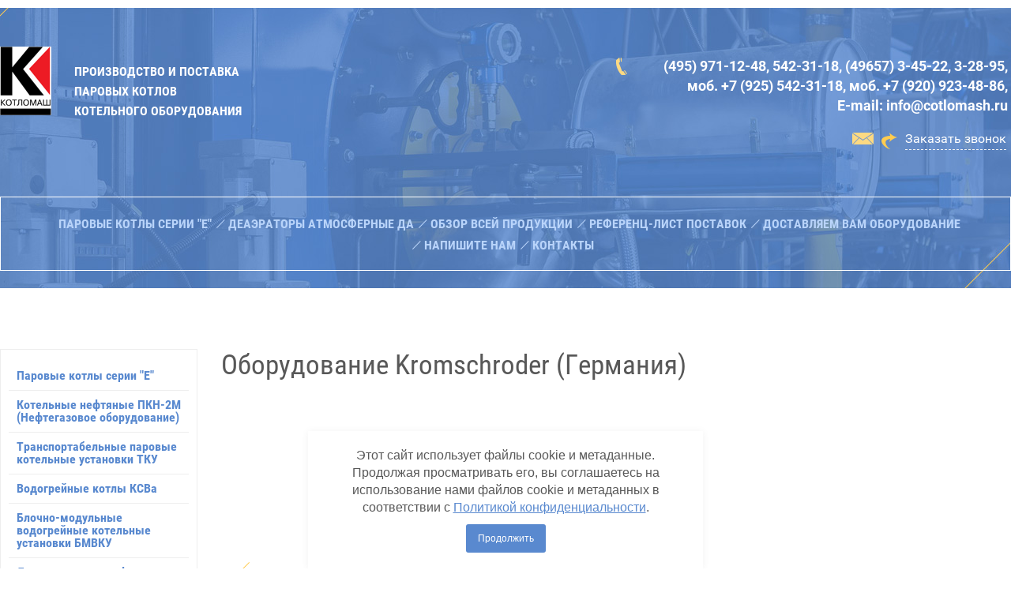

--- FILE ---
content_type: text/html; charset=utf-8
request_url: https://cotlomash.ru/oborudovanie_kromschrode
body_size: 13229
content:
<!doctype html>
<!--[if lt IE 7]> <html class="no-js lt-ie9 lt-ie8 lt-ie7" lang="ru"> <![endif]-->
<!--[if IE 7]>    <html class="no-js lt-ie9 lt-ie8" lang="ru"> <![endif]-->
<!--[if IE 8]>    <html class="no-js lt-ie9" lang="ru"> <![endif]-->
<!--[if gt IE 8]><!--> 
<html class="no-js" lang="ru"> <!--<![endif]-->
<head>
<link rel="icon" href="http://cotlomash.ru/favicon.ico" type="image/x-icon" />
<link rel="shortcut icon" href="http://cotlomash.ru/favicon.ico" type="image/x-icon" />
<meta name="robots" content="index,follow">
<meta http-equiv="Content-Type" content="text/html; charset=UTF-8" />
<meta name="description" content="Оборудование Kromschroder (Германие)" />
<meta name="keywords" content="Оборудование Kromschroder (Германие)" />

<meta name="robots" content="all" />
<meta name="SKYPE_TOOLBAR" content="SKYPE_TOOLBAR_PARSER_COMPATIBLE" />
<title>Оборудование Kromschroder (Германие)</title>
<link href="/t/v224/images/css/styles.scss.css" rel="stylesheet" type="text/css" />

<meta name="yandex-verification" content="952450f0e3b2f742" />
<meta name="yandex-verification" content="952450f0e3b2f742" />
<meta name="google-site-verification" content="WSVmA34rB8aGOvDqUf6ZL7lRU0hvwd0EjhAXtcjcV0g" />

            <!-- 46b9544ffa2e5e73c3c971fe2ede35a5 -->
            <script src='/shared/s3/js/lang/ru.js'></script>
            <script src='/shared/s3/js/common.min.js'></script>
        <link rel='stylesheet' type='text/css' href='/shared/s3/css/calendar.css' /><link rel='stylesheet' type='text/css' href='/shared/highslide-4.1.13/highslide.min.css'/>
<script type='text/javascript' src='/shared/highslide-4.1.13/highslide.packed.js'></script>
<script type='text/javascript'>
hs.graphicsDir = '/shared/highslide-4.1.13/graphics/';
hs.outlineType = null;
hs.showCredits = false;
hs.lang={cssDirection:'ltr',loadingText:'Загрузка...',loadingTitle:'Кликните чтобы отменить',focusTitle:'Нажмите чтобы перенести вперёд',fullExpandTitle:'Увеличить',fullExpandText:'Полноэкранный',previousText:'Предыдущий',previousTitle:'Назад (стрелка влево)',nextText:'Далее',nextTitle:'Далее (стрелка вправо)',moveTitle:'Передвинуть',moveText:'Передвинуть',closeText:'Закрыть',closeTitle:'Закрыть (Esc)',resizeTitle:'Восстановить размер',playText:'Слайд-шоу',playTitle:'Слайд-шоу (пробел)',pauseText:'Пауза',pauseTitle:'Приостановить слайд-шоу (пробел)',number:'Изображение %1/%2',restoreTitle:'Нажмите чтобы посмотреть картинку, используйте мышь для перетаскивания. Используйте клавиши вперёд и назад'};</script>
<link rel="icon" href="/favicon.ico" type="image/x-icon">

<script type="text/javascript" src="/g/jquery//jquery-1.8.2.min.js"></script>
<script src="/t/v224/images/js/modernizr-2.5.3.min.js"></script>

<script type='text/javascript' src="/g/s3/misc/eventable/0.0.1/s3.eventable.js"></script>
<script type='text/javascript' src="/g/s3/misc/math/0.0.1/s3.math.js"></script>
<script type='text/javascript' src="/g/s3/menu/allin/0.0.2/s3.menu.allin.js"></script>
<script type="text/javascript" src="/g/libs/jqueryeasing/jquery.easing.min.1.3.js"></script>
<script type="text/javascript" src="/t/v224/images/js/jquery.kwicks-1.5.1.pack.js"></script>
<script type="text/javascript" src="/t/v224/images/jquery.autocolumnlist.min.js"></script>
<script type='text/javascript' src="/t/v224/images/js/main.js"></script>
<script src="/t/v224/images/js/map_script.js"></script>
	<script src="http://api-maps.yandex.ru/2.0-stable/?load=package.full&lang=ru"  type="text/javascript"></script>

<script type="text/javascript">mjsMap({data: [{name: "ООО Котломаш", coords: "55.759324,38.457677", desc: "Московская обл., г.Электросталь, ул. Горького 38, а/я 30."}],zoom: "15",center: "55.759324,38.457677",type: "0",id: 'block_map' });</script>
<link href="/t/v224/images/bdr_style.scss.css" rel="stylesheet" type="text/css" />
<link rel="stylesheet" href="/t/v224/images/css/seo_optima_b.scss.css">
<script src="/t/v224/images/js/seo_optima_b.js"></script>
</head>
<body>
<div class="site-wrapper"><header class="site-header-wrapper"><div class="site-header"><div class="right-header"><div class="phones"><div class="item"><a href="tel:(495) 971-12-48">(495) 971-12-48</a></div><div class="item"><a href="tel:542-31-18">542-31-18</a></div><div class="item"><a href="tel:(49657) 3-45-22">(49657) 3-45-22</a></div><div class="item"><a href="tel:3-28-95">3-28-95</a></div><div class="item"><a href="tel:моб. +7 (925) 542-31-18">моб. +7 (925) 542-31-18</a></div><div class="item"><a href="tel:моб. +7 (920) 923-48-86">моб. +7 (920) 923-48-86</a></div><div class="item"><a href="tel:E-mail: info@cotlomash.ru">E-mail: info@cotlomash.ru</a></div></div><div class="btn_top"><a href="/mail">Заказать звонок</a></div></div><div class="site-logo"><a href="http://cotlomash.ru"><img src="/thumb/2/LLxe1xoFr0aNHj7fBlD22g/65r/d/logotip.png" alt="" /></a><div class="desc">Производство и поставка паровых котлов котельного оборудования</div><div class="clear"></div></div><nav class="top-menu-wrap"><ul class="top-menu"><li><a href="http://cotlomash.ru/parovyye-kotly-serii-ye" >Паровые котлы серии "Е"</a><ul class="level-2"><li><a href="/parovyye-kotly-ye1-0-0-9r-3-1" >Паровые котлы Е-1,0-0,9Р-3</a></li><li><a href="/parovyye-kotly-ye1-0-0-9g-3-1" >Паровые котлы Е-1,0-0,9Г-3</a></li><li><a href="/parovyye-kotly-ye1-0-0-9m-3-1" >Паровые котлы Е-1,0-0,9М-3</a></li><li><a href="/parovyye-kotly-ye1-0-0-9m-3-neft" >Паровые котлы Е-1,0-0,9М-3 (ПКН-2М) нефть</a></li><li><a href="/parovyye-kotly-mzk-8ag-mzk-8azh" >Паровые котлы МЗК-8АГ; МЗК-8АЖ</a></li><li><a href="/parovyye-kotly-mzk-7ag-2-mzk-7azh-2" >Паровые котлы МЗК-7АГ-2; МЗК-7АЖ-2</a></li><li><a href="/parovyye-kotly-ye1-6-0-9gmn" >Паровые котлы Е-1,6-0,9ГМН</a></li><li><a href="/parovyye-kotly-ye2-5-0-9gmn" >Паровые котлы Е-2,5-0,9ГМН</a></li><li><a href="/parovyye-kotly-ye2-5-0-9gm" >Паровые котлы Е-2,5-0,9ГМ</a></li><li><a href="/parovyye-kotly-ye2-5-1-4gm" >Паровые котлы Е-2,5-1,4ГМ</a></li><li><a href="/parovyye-kotly-ye4-0-1-4gm-1" >Паровые котлы Е-4,0-1,4ГМ</a></li><li><a href="/parovyye-kotly-ye6-5-1-4gm-1" >Паровые котлы Е-6,5-1,4ГМ</a></li><li><a href="/parovyye-kotly-ye10-0-1-4gm" >Паровые котлы Е-10,0-1,4ГМ</a></li><li><a href="/parovyye-kotly-ye16-0-1-4gm" >Паровые котлы Е-16,0-1,4ГМ</a></li><li><a href="/parovyye-kotly-ye25-0-1-4gm-1" >Паровые котлы Е-25,0-1,4ГМ</a></li><li><a href="/parovyye-kotly-ye1-0-0-9r-3-s-predtopkom-szhiganiya-luzgi" >Паровые котлы Е-1,0-0,9Р-3 сжигания лузги</a></li></ul></li><li><a href="http://cotlomash.ru/deaeratory-atmosfernye,-kolonki,-ba" >Деаэраторы атмосферные ДА</a><ul class="level-2"><li><a href="/deaeratory-da-1-0-75" >ДА-1/0,75</a></li><li><a href="/deaeratory-da-3-1-2" >ДА-3/1,2</a></li><li><a href="/deaeratory-da-5-2" >ДА-5/2</a></li><li><a href="/deaeratory-da-5-4" >ДА-5/4</a></li><li><a href="/deaeratory-da-15-4" >ДА-15/4</a></li><li><a href="/deaeratory-da-15-8" >ДА-15/8</a></li><li><a href="/deaeratory-da-25-8" >ДА-25/8</a></li><li><a href="/deaeratory-da-25-15" >ДА-25/15</a></li><li><a href="/deaeratory-da-50-15" >ДА-50/15</a></li><li><a href="/deaeratory-da-50-25" >ДА-50/25</a></li><li><a href="/deaeratory-da-100-25" >ДА-100/25</a></li><li><a href="/deaeratory-da-100-35" >ДА-100/35</a></li><li><a href="/deaeratory-da-100-50" >ДА-100/50</a></li><li><a href="/deaeratory-da-200-50" >ДА-200/50</a></li><li><a href="/deaeratory-da-200-75" >ДА-200/75</a></li><li><a href="/deaeratory-da-300-75" >ДА-300/75</a></li><li><a href="/foto-varianty-sborki-atmosfernykh-deaeratorov-1" >Фото: варианты сборки ДА-25/8 и ДА-75/35</a></li></ul></li><li class="opened"><a href="/obzor-produktsii" >обзор всей продукции</a><ul class="level-2"><li><a href="/parovyye-kotly-serii-ye" >Паровые котлы серии "Е"</a><ul class="level-3"><li><a href="http://cotlomash.ru/parovyye-kotly-ye1-0-0-9r-3-1" >Паровые котлы Е-1,0-0,9Р-3</a></li><li><a href="http://cotlomash.ru/parovyye-kotly-ye1-0-0-9g-3-1" >Паровые котлы Е-1,0-0,9Г-3</a></li><li><a href="http://cotlomash.ru/parovyye-kotly-ye1-0-0-9m-3-1" >Паровые котлы Е-1,0-0,9М-3</a></li><li><a href="http://cotlomash.ru/parovyye-kotly-ye1-0-0-9m-3-neft" >Паровые котлы Е-1,0-0,9М-3(ПКН-2М) НЕФТЬ</a></li><li><a href="http://cotlomash.ru/parovyye-kotly-mzk-7ag-2-mzk-7azh-2" >Паровые котлы МЗК-7АГ-2; МЗК-7АЖ-2</a></li><li><a href="http://cotlomash.ru/parovyye-kotly-mzk-8ag-mzk-8azh" >Паровые котлы МЗК-8АГ; МЗК-8АЖ</a></li><li><a href="http://cotlomash.ru/parovyye-kotly-ye1-6-0-9gmn" >Паровые котлы Е-1,6-0,9ГМН</a></li><li><a href="http://cotlomash.ru/parovyye-kotly-ye2-5-0-9gmn" >Паровые котлы Е-2,5-0,9ГМН</a></li><li><a href="http://cotlomash.ru/parovyye-kotly-ye2-5-0-9gm" >Паровые котлы Е-2,5-0,9ГМ</a></li><li><a href="http://cotlomash.ru/parovyye-kotly-ye2-5-1-4gm" >Паровые котлы Е-2,5-1,4ГМ</a></li><li><a href="http://cotlomash.ru/parovyye-kotly-ye4-0-1-4gm-1" >Паровые котлы Е-4,0-1,4ГМ</a></li><li><a href="http://cotlomash.ru/parovyye-kotly-ye6-5-1-4gm-1" >Паровые котлы Е-6,5-1,4ГМ</a></li><li><a href="http://cotlomash.ru/parovyye-kotly-ye10-0-1-4gm" >Паровые котлы Е-10,0-1,4ГМ</a></li><li><a href="http://cotlomash.ru/parovyye-kotly-ye16-0-1-4gm" >Паровые котлы Е-16,0-1,4ГМ</a></li><li><a href="http://cotlomash.ru/parovyye-kotly-ye25-0-1-4gm-1" >Паровые котлы Е-25,0-1,4ГМ</a></li><li><a href="http://cotlomash.ru/parovyye-kotly-ye1-0-0-9r-3-s-predtopkom-szhiganiya-luzgi" >Паровые котлы Е-1,0-0,9Р-3 с предтопком сжигания лузги</a></li><li><a href="http://cotlomash.ru/parovyye-kotly-ye2-5-0-9r-s-predtopkom-szhiganiya-luzgi" >Паровые котлы Е-2,5-0,9Р с предтопком сжигания лузги</a></li></ul></li><li><a href="/kotelnyye-neftyanyye-pkn-2m-neftegazovoye-oborudovaniye" >Котельные нефтяные ПКН-2М (Нефтегазовое оборудование)</a><ul class="level-3"><li><a href="/kotelnaya-tku-0-7m-neft-1t-ch-para" >Котельная ТКУ-0,7М нефть 1т/ч пара</a></li><li><a href="/kotelnaya-tku-1-8m-neft-2t-ch-para" >Котельная ТКУ-1,8М нефть 2т/ч пара</a></li><li><a href="/kotelnaya-tku-2-1m-3t-ch-para" >Котельная ТКУ-2,1М нефть 3т/ч пара</a></li><li><a href="/kotel-ye1-0-0-9m-3-neft" >Котел Е1,0-0,9М-3 нефть</a></li><li><a href="/gotovyye-proyekty-dlya-kustovykh-burovykh-tku-neft-3t-ch-para" >Готовые проекты для кустовых буровых. ТКУ нефть 3т/ч пара</a></li><li><a href="/gotovyye-proyekty-dlya-kustovykh-burovykh-tku-neft-4t-ch-para" >Готовые проекты для кустовых буровых. ТКУ нефть 4т/ч пара</a></li><li><a href="/d/13771/d/oprosnoy_list_2.doc" >Опросной лист</a></li></ul></li><li><a href="/page642214" >Транспортабельные паровые котельные установки ТКУ</a><ul class="level-3"><li><a href="/kotelnaya-tku-0-7g-gaz-1t-ch-para" >Котельная ТКУ-0,7Г газ 1т/ч пара</a></li><li><a href="/kotelnaya-tku-1-8g-gaz-1-6t-ch-para" >Котельная ТКУ-1,8Г газ 1,6т/ч пара</a></li><li><a href="/kotelnaya-tku-1-8g-gaz-2t-ch-para" >Котельная ТКУ-1,8Г газ 2т/ч пара</a></li><li><a href="/kotelnaya-tku-1-8g-gaz-2-5t-ch-para" >Котельная ТКУ-1,8Г газ 2,5т/ч пара</a></li><li><a href="/kotelnaya-tku-3-6g-gaz-5t-ch-para" >Котельная ТКУ-3,6Г газ 5т/ч пара</a></li><li><a href="/kotelnaya-tku-9-0g-gaz-do-25-t-ch-para" >Котельная ТКУ-9,0Г газ до 25 т/ч пара</a></li><li><a href="/d/13771/d/oprosnoy_list_2.doc" >Опросной лист</a></li></ul></li><li><a href="/page431443" >Водогрейные котлы КСВа</a><ul class="level-3"><li><a href="/ksva-0-63-gn" >КСВа-0,63 Гн</a></li><li><a href="/ksva-1-0-gn" >КСВа-1,0 Гн</a></li><li><a href="/ksva-2-0-gn" >КСВа-2,0 Гн</a></li><li><a href="/ksva-3-15-gn" >КСВа-3,15 Гн</a></li></ul></li><li><a href="/page648906" >Блочно-модульные водогрейные котельные установки БМВКУ</a><ul class="level-3"><li><a href="/kotelnaya-bmvku-0-63g" >Котельная БМВКУ-0,63Г</a></li><li><a href="/kotelnaya-bmvku-1-0g" >Котельная БМВКУ-1,0Г</a></li><li><a href="/kotelnaya-bmvku-2-0g" >Котельная БМВКУ-2,0Г</a></li><li><a href="/kotelnaya-bmvku-4-0g" >Котельная БМВКУ-4,0Г</a></li><li><a href="/kotelnaya-bmvku-6-3g" >Котельная БМВКУ-6,3Г</a></li><li><a href="/kotelnaya-bmvku-9-45g" >Котельная БМВКУ-9,45Г</a></li><li><a href="/kotelnaya-bmvku-12-6g" >Котельная БМВКУ-12,6Г</a></li><li><a href="/d/13771/d/oprosnoy_list_2.doc"  target="_blank">Опросной лист</a></li></ul></li><li><a href="/deaeratory-atmosfernye,-kolonki,-ba" >Деаэраторы атмосферные ДА</a><ul class="level-3"><li><a href="http://cotlomash.ru/deaeratory-da-5-2" >Деаэраторы ДА-5/2</a></li><li><a href="http://cotlomash.ru/deaeratory-da-5-4" >Деаэраторы ДА-5/4</a></li><li><a href="http://cotlomash.ru/deaeratory-da-15-4" >Деаэраторы ДА-15/4</a></li><li><a href="http://cotlomash.ru/deaeratory-da-15-8" >Деаэраторы ДА-15/8</a></li><li><a href="http://cotlomash.ru/deaeratory-da-25-8" >Деаэраторы ДА-25/8</a></li><li><a href="http://cotlomash.ru/deaeratory-da-25-15" >Деаэраторы ДА-25/15</a></li><li><a href="http://cotlomash.ru/deaeratory-da-50-15" >Деаэраторы ДА-50/15</a></li><li><a href="http://cotlomash.ru/deaeratory-da-50-25" >Деаэраторы ДА-50/25</a></li><li><a href="http://cotlomash.ru/deaeratory-da-100-25" >Деаэраторы ДА-100/25</a></li><li><a href="http://cotlomash.ru/deaeratory-da-100-35" >Деаэраторы ДА-100/35</a></li><li><a href="http://cotlomash.ru/deaeratory-da-100-50" >Деаэраторы ДА-100/50</a></li><li><a href="http://cotlomash.ru/deaeratory-da-200-75" >Деаэраторы ДА-200/75</a></li><li><a href="http://cotlomash.ru/deaeratory-da-300-75" >Деаэраторы ДА-300/75</a></li><li><a href="http://cotlomash.ru/deaeratory-da-300-100" >Деаэраторы ДА-300/100</a></li></ul></li><li><a href="/separatory-i-rasshiriteli" >Сепараторы и расширители</a><ul class="level-3"><li><a href="/separatory-produvki-sp" >Сепараторы продувки СП</a></li><li><a href="/rasshiriteli-produvki-rp" >Расширители продувки РП</a></li></ul></li><li><a href="/vodopodgotovitelnyye-ustanovki-vpu" >Водоподготовительные установки ВПУ</a><ul class="level-3"><li><a href="/importnyye-vodopodgotovki-clack-duplex" >Импортные Водоподготовки Clack Duplex</a></li><li><a href="/vpu-1-0k" >ВПУ-1,0К</a></li><li><a href="/vpu-2-5" >ВПУ-2,5</a></li><li><a href="/vpu-5-0" >ВПУ-5,0</a></li><li><a href="/vpu-1-0-u-m" >ВПУ-1,0 У-М</a></li><li><a href="/vpu-2-5-u-m" >ВПУ-2,5 У-М</a></li><li><a href="/vpu-5-0-u-m" >ВПУ-5,0 У-М</a></li><li><a href="/vpu-8-0-u-m" >ВПУ-8,0 У-М</a></li><li><a href="/vpu-10-u-m" >ВПУ-10 У-М</a></li><li><a href="/vpu-15-u-m" >ВПУ-15 У-М</a></li></ul></li><li><a href="/filtry-fipa-fov-vpu" >Фильтры ФИПа</a><ul class="level-3"><li><a href="/fipa-i-0-5-0-6-na" >ФИПа I-0,5-0,6 Na</a></li><li><a href="/fipa-i-0-7-0-6-na" >ФИПа I-0,7-0,6 Na</a></li><li><a href="/fipa-i-1-0-0-6-na-ii-1-0-0-6-na-1" >ФИПа I-1,0-0,6 Na; II-1,0-0,6 Na</a></li><li><a href="/fipa-i-1-4-0-6-na-ii-1-4-0-6-na-1" >ФИПа I-1,4-0,6 Na; II-1,4-0,6 Na</a></li><li><a href="/fipa-i-1-5-0-6-na-ii-1-5-0-6-na-1" >ФИПа I-1,5-0,6 Na; II-1,5-0,6 Na</a></li><li><a href="/fipa-i-2-0-0-6-na-ii-2-0-0-6-na-1" >ФИПа I-2,0-0,6 Na; II-2,0-0,6 Na</a></li><li><a href="/fipa-i-2-6-0-6-na-ii-2-6-0-6-na-1" >ФИПа I-2,6-0,6 Na; II-2,6-0,6 Na</a></li><li><a href="/fipa-i-3-0-0-6-na-ii-3-0-0-6-na-1" >ФИПа I-3,0-0,6 Na; II-3,0-0,6 Na</a></li><li><a href="/fipa-i-3-4-0-6-na-ii-3-4-0-6-na-1" >ФИПа I-3,4-0,6 Na; II-3,4-0,6 Na</a></li></ul></li><li><a href="/filtry-fov" >Фильтры ФОВ</a><ul class="level-3"><li><a href="/fov-0-5-0-6" >ФОВ 0,5-0,6</a></li><li><a href="/fov-0-7-0-6" >ФОВ 0,7-0,6</a></li><li><a href="/fov-1-0-0-6" >ФОВ 1,0-0,6</a></li><li><a href="/fov-1-4-0-6" >ФОВ 1,4-0,6</a></li><li><a href="/fov-1-5-0-6" >ФОВ 1,5-0,6</a></li><li><a href="/fov-2-0-0-6" >ФОВ 2,0-0,6</a></li><li><a href="/fov-2-6-0-6" >ФОВ 2,6-0,6</a></li><li><a href="/fov-3-0-0-6" >ФОВ 3,0-0,6</a></li><li><a href="/fov-3-4-0-6-1" >ФОВ 3,4-0,6</a></li></ul></li><li><a href="/deaeratory-vakuumnyye" >ДЕАЭРАТОРЫ ВАКУУМНЫЕ</a></li><li><a href="/solerastvoriteli-1" >Солерастворители</a><ul class="level-3"><li><a href="/solerastvoritel-s-0-125-0-4" >солерастворитель С-0,125-0,4</a></li><li><a href="/solerastvoritel-s-0-5-0-7" >солерастворитель С-0,5-0,7</a></li><li><a href="/solerastvoritel-s-1-0-1-0" >солерастворитель С-1,0-1,0</a></li><li><a href="/solerastvoritel-s-2-0-1-0" >солерастворитель С-2,0-1,0</a></li></ul></li><li><a href="/shchelevyye-kolpachki" >Щелевые колпачки</a></li><li><a href="/page488713" >Горелочные устройства</a><ul class="level-3"><li><a href="/gorelki-rmg-1m-rmg-1-ar-90" >Горелки РМГ-1М; РМГ-1 АР-90</a></li><li><a href="/gorelki-rgmg-1m-rgmg-2m-rgmg-3m" >Горелки РГМГ-1М; РГМГ-2М</a></li><li><a href="/gorelki-igk-i-stabilizatory-goreniya" >Горелки ИГК и стабилизаторы горения</a></li><li><a href="/gorelka_cib_unigas" >Горелка CIB UNIGAS</a></li><li><a href="/page256594" >Горелки газомазутные ГМ, ГМП</a></li><li><a href="/page900679" >Горелки газомазутные ГМГм, ГМГмс</a></li><li><a href="/page929965" >Газовые горелки ГГ-1, ГГ-2, ГГ-3</a></li><li><a href="/page927014" >Горелочное устройство для Е1,0-0,9Г; МЗК-7АГ-2</a></li><li><a href="/page615615" >Устройство запально-защитное</a></li></ul></li><li><a href="/http-/cotlomash.ru/avtomatika-alfa-m" >Автоматика и КИП</a><ul class="level-3"><li><a href="/avtomatika-alfa-m" >Автоматика Альфа-М</a></li><li><a href="/avtomatika-ksu-14" >Автоматика КСУ-14</a></li><li><a href="/avtomatika-shet-5901-03a2a-dlya-kotlov-ye-1-0-0-9r-3" >Автоматика ШЭТ 5901-03А2А для котлов Е-1,0-0,9Р-3</a></li><li><a href="/datchik-davleniya-gaza-dg" >Датчики давления газа DG</a></li><li><a href="/datchiki-davleniya-vozdukha-dl" >Датчики давления воздуха DL</a></li><li><a href="/datchiki-davleniya-para-mbs-1900-kpi-35-v12-cn" >Датчики давления пара MBS 1900; KPI 35; В12/CN</a></li><li><a href="/elektroprivody-gruner" >Электроприводы Gruner</a></li><li><a href="/klapany-elektromagnitnyye-vas" >Клапаны электромагнитные VAS</a></li><li><a href="/klapany-elektromagnitnyye-vgp" >Клапаны электромагнитные VGP</a></li><li><a href="/blok-pitaniya-gaza-bpg-2" >Блок питания газа БПГ-2</a></li><li><a href="/blok-pitaniya-gaza-bpg-5" >Блок питания газа БПГ-5</a></li><li><a href="/kolonka-urovnemernaya-dlya-kotla-ye-1-0-0-9" >Колонка уровнемерная для котла Е-1,0-0,9Г-3(М-3, Р-3). Е-1,6-0,9ГМН, Е-2,5-0,9ГМН</a></li><li><a href="/kolonka-urovnemernaya-dlya-kotla-mzk" >Колонка уровнемерная для котла МЗК</a></li></ul></li><li><a href="/izgotovlenie-ellipticheskih-dnisch" >Изготовление эллиптических и торосферических днищ</a></li><li><a href="/pribory_vodoukazatelnye_i_zapornye_ustroystva" >Приборы водоуказательные и запорные устройства</a><ul class="level-3"><li><a href="/zapornye_ustroystva" >Запорные устройства</a></li><li><a href="/ukazateli_urovnya" >Указатели уровня</a></li><li><a href="/steklo_klingera" >Стекло Клингера</a></li></ul></li><li><a href="/tyagodutevye_mashiny" >Дымососы и Вентиляторы</a><ul class="level-3"><li><a href="/dymososy-d-3-5" >Дымососы Д-3,5</a></li><li><a href="/ventilyatory-vd-2-7-i-vd-3-5" >Вентиляторы ВД-2,7 и ВД-3,5</a></li></ul></li><li><a href="/predokhranitelnyye-klapany" >Предохранительные клапаны</a><ul class="level-3"><li><a href="/klapan-uf-55105-025-du25-ru16-17b5bk" >Клапан УФ 55105-025 Ду25 Ру16 (17б5бк)</a></li><li><a href="/klapan-17s28nzh-du50" >Клапан 17с28нж Ду50; Ду80</a></li></ul></li><li><a href="/teploobmennye_apparaty" >Теплообменные аппараты</a><ul class="level-3"><li><a href="/podogrevateli_vodovodyanye_pvru" >Подогреватели пароводяные (ПВРУ)</a></li><li><a href="/podogrevateli_parovodyanye_ppru" >Подогреватели пароводяные (ПП)</a></li><li><a href="/podogrevateli_vodovodyanye" >Подогреватели водоводяные</a></li></ul></li><li><a href="/pitatelnyye-nasosy-an-2-16-lowara-sv" >Питательные насосы АН-2/16; Lowara SV</a><ul class="level-3"><li><a href="/nasos-an-2-16" >Насос АН-2/16</a></li><li><a href="/nasosy-lowara-sv" >Насосы LOWARA SV</a></li></ul></li></ul></li><li><a href="/referents-list-postavok" >Референц-лист поставок</a><ul class="level-2"><li><a href="/2004_god" >2004 год</a></li><li><a href="/2005_god" >2005 год</a></li><li><a href="/2006_god" >2006 год</a></li><li><a href="/2007_god" >2007 год</a></li><li><a href="/2008_god" >2008 год</a></li><li><a href="/2009_god" >2009 год</a></li><li><a href="/2010_god" >2010 год</a></li><li><a href="/2011_god" >2011 год</a></li><li><a href="/2012-god" >2012 год</a></li><li><a href="/2013-god" >2013 год</a></li><li><a href="/2014-god" >2014 год</a></li><li><a href="/2015-god" >2015 год</a></li><li><a href="/2016-god" >2016 год</a></li><li><a href="/2017-god" >2017 год</a></li><li><a href="/2018-god" >2018 год</a></li><li><a href="/2019-god" >2019 год</a></li><li><a href="/2020-god" >2020 год</a></li><li><a href="/2021-god" >2021 год</a></li><li><a href="/2022-god" >2022 год</a></li><li><a href="/2023-god" >2023 год</a></li><li><a href="/2024-god" >2024 год</a></li><li><a href="/2025-god" >2025 год</a></li></ul></li><li><a href="/dostavlyayem-vam-oborudovaniye" >доставляем Вам оборудование</a></li><li><a href="mail" >Напишите нам</a></li><li><a href="/kontakty" >Контакты</a></li></ul></nav></div></header><div class="site-content-wrapper"><div class="site-content"><aside class="sidebar-left"><ul class="top-left"><li><a href="/parovyye-kotly-serii-ye" >Паровые котлы серии "Е"</a></li><li><a href="/kotelnyye-neftyanyye-pkn-2m-neftegazovoye-oborudovaniye" >Котельные нефтяные ПКН-2М (Нефтегазовое оборудование)</a></li><li><a href="/page642214" >Транспортабельные паровые котельные установки ТКУ</a></li><li><a href="/page431443" >Водогрейные котлы КСВа</a></li><li><a href="/page648906" >Блочно-модульные водогрейные котельные установки БМВКУ</a></li><li><a href="/deaeratory-atmosfernye,-kolonki,-ba" >Деаэраторы атмосферные ДА</a></li><li><a href="/separatory-i-rasshiriteli" >Сепараторы и расширители</a></li><li><a href="/vodopodgotovitelnyye-ustanovki-vpu" >Водоподготовительные установки ВПУ</a></li><li><a href="/filtry-fipa-fov-vpu" >Фильтры ФИПа</a></li><li><a href="/filtry-fov" >Фильтры ФОВ</a></li><li><a href="/deaeratory-vakuumnyye" >ДЕАЭРАТОРЫ ВАКУУМНЫЕ</a></li><li><a href="/solerastvoriteli-1" >Солерастворители</a></li><li><a href="/shchelevyye-kolpachki" >Щелевые колпачки</a></li><li><a href="/page488713" >Горелочные устройства</a></li><li><a href="/http-/cotlomash.ru/avtomatika-alfa-m" >Автоматика и КИП</a></li><li><a href="/izgotovlenie-ellipticheskih-dnisch" >Изготовление эллиптических и торосферических днищ</a></li><li><a href="/pribory_vodoukazatelnye_i_zapornye_ustroystva" >Приборы водоуказательные и запорные устройства</a></li><li><a href="/tyagodutevye_mashiny" >Дымососы и Вентиляторы</a></li><li><a href="/predokhranitelnyye-klapany" >Предохранительные клапаны</a></li><li><a href="/teploobmennye_apparaty" >Теплообменные аппараты</a></li><li><a href="/pitatelnyye-nasosy-an-2-16-lowara-sv" >Питательные насосы АН-2/16; Lowara SV</a></li></ul></aside><main class="main-cen"><div class="main-inner"><h1>Оборудование Kromschroder (Германия)</h1>



<div class="clear"></div></div></main><div class="clear"></div></div></div><div class="spec_wrap"><div class="spec"><div class="title"><span>Спецпредложения. Высокое качество изготовления оборудования №1</span></div><div class="title2">ПАРОВЫЕ КОТЛЫ СЕРИИ Е-1,0-0,9Р-3; Е-1,0-0,9Г-3; Е-1,0-0,9М-3; Е-1,6-0,9ГМН; Е-2,5-0,9ГМН; Е-2,5-0,9ГМ; Е-1,0-0,9ГН-2 (МЗК-7АГ-2); Е-1,0-0,9МН-2 (МЗК-7АЖ-2); ДАВЛЕНИЕМ ПАРА 0,9 МПа</div><div class="body"><p style="text-align: center;"><a class="highslide" href="/thumb/2/uam3cVsg2h_CgZRuvZ9oOA/r/d/img_8298.jpg" onclick="return hs.expand(this)"><img alt="IMG_8298" height="120" src="/thumb/2/CSRhwfz_yPZ68EqCbvsUkg/180r160/d/img_8298.jpg" style="border-width: 0;" width="180" /></a><a class="highslide" href="/thumb/2/4KEV3QFhwvWA4Mj3cuXqrQ/r/d/dsc_0371.jpg" onclick="return hs.expand(this)"><img alt="DSC_0371" height="120" src="/thumb/2/MwSSCwjQF5PuyRWWvCo83w/180r160/d/dsc_0371.jpg" style="border-width: 0;" width="180" /></a><a class="highslide" href="/thumb/2/mx05UNE6w0lhJdp3hTZJtQ/r/d/dsc_0635.jpg" onclick="return hs.expand(this)"><img alt="DSC_0635" height="120" src="/thumb/2/zmjzxyuTuV0cYaCK_W0-5Q/180r160/d/dsc_0635.jpg" style="border-width: 0;" width="180" /></a><a class="highslide" href="/thumb/2/mZwMo_sWfp8wkkZvh3s6ug/r/d/dsc_0394.jpg" onclick="return hs.expand(this)"><img alt="DSC_0394" height="120" src="/thumb/2/s5dlll28DS-Ze5x5Y9iHzA/180r160/d/dsc_0394.jpg" style="border-width: 0;" width="180" /></a><a class="highslide" href="/thumb/2/8r9xWbPlaYg3_n6QvSbKmQ/r/d/kotelnaya_na_nefti.jpg" onclick="return hs.expand(this)"><img alt="Котельная на нефти" height="121" src="/thumb/2/zc-0F1fOECZ5l7QM1lfh4w/180r160/d/kotelnaya_na_nefti.jpg" style="border-width: 0;" width="180" /></a><a class="highslide" href="/thumb/2/2YN9FzIH96Er2IU-znoF_Q/r/d/ye10-09r-3.jpg" onclick="return hs.expand(this)"><img alt="Е1,0-0,9Р-3" height="120" src="/thumb/2/JWCAhfTZIuNwSpmtNugsXA/180r160/d/ye10-09r-3.jpg" style="border-width: 0;" width="180" /></a><a class="highslide" href="/thumb/2/_7UnqZ4k1hUtWiAiCFZkbw/r/d/dsc_0413.jpg" onclick="return hs.expand(this)"><img alt="DSC_0413" height="120" src="/thumb/2/OYN2DqQs97Oij-AUUUr8Mg/180r160/d/dsc_0413.jpg" style="border-width: 0;" width="180" /></a></p>

<p style="text-align: center;">&nbsp;</p>

<p style="text-align: center;"><em><span style="text-decoration: underline; color: #800000; font-family: 'book antiqua', palatino;"><span style="font-size: 18pt;"><strong><img alt="АКЦИЯ" height="139" src="/thumb/2/goBi5XNoqd3vGQZfUuwIBw/180r160/d/akciya.png" style="border-width: 0;" width="180" />Спецпредложения!!! Стоимость паровых котлов Е-1,0-0,9Г-3; Е-1,0-0,9М-3; Е-1,0-0,9М-3(ПКН-2М); Е-1,0-0,9Р-3 от - 1 134&nbsp;500 руб с НДС.</strong></span></span></em></p>

<p style="text-align: center;">&nbsp;</p>

<p>&nbsp;</p>

<p><span style="color: #333333; font-size: 12pt; font-family: 'book antiqua', palatino;"><strong>Электростальский Котельный Завод ООО &quot;Котломаш&quot; Российское предприятие, специализируется на производстве и поставке паровых котлов серии Е, котельного оборудования для потребления предприятиями промышленности в сельском хозяйстве, для технологических, хозяйственных и бытовых нужд. Оборудование широко применяется в нефтегазовом секторе России, СНГ и в других странах мира.&nbsp;</strong></span></p>

<p><span style="color: #333333; font-size: 12pt; font-family: 'book antiqua', palatino;">&nbsp;</span></p>

<p><span style="color: #333333; font-size: 12pt; font-family: 'book antiqua', palatino;"><strong>Котлы Е-1,0-0,9Р-3; Е-1,0-0,9Г-3; Е-1,0-0,9М-3; Е-1,6-0,9ГМН; Е-2,5-0,9ГМН; Е-2,5-0,9ГМ; Е-1,0-0,9ГН-2 (МЗК-7АГ-2); Е-1,0-0,9МН-2 (МЗК-7АЖ-2), производительностью 1 т/ч, 1,6 т/ч, 2,5 т/ч, давлением пара 0,9 МПа, температурой пара 174,5С&ordm;,&nbsp;объединены общей конструктивной схемой. Котлы этой группы предназначены для работы на твердом топливе, природном газе, мазуте М-100, дизельном и печном топливе, сырой нефти.</strong></span></p>

<p><span style="color: #333333; font-size: 12pt; font-family: 'book antiqua', palatino;"><strong>&nbsp;</strong></span></p>

<p><span style="color: #333399; font-size: 12pt; font-family: 'book antiqua', palatino;"><strong>-более 25&nbsp;лет на рынке России и странах СНГ</strong></span></p>

<p><span style="color: #333399; font-size: 12pt; font-family: 'book antiqua', palatino;"><strong>-завод использует только качественные материалы, проверенные временем и репутацией,&nbsp;<strong>только мы несем ответственность за качество изготовления и поставку продукции</strong></strong></span></p>

<p><span style="color: #333399; font-size: 12pt; font-family: 'book antiqua', palatino;"><strong>-наши специалисты - это хорошо подготовленный персонал, который всегда готов проконсультировать о любых из интересующих Вас вопросах</strong></span></p>

<p><span style="color: #333399; font-size: 12pt; font-family: 'book antiqua', palatino;"><strong>-у нас фиксированные цены, Вы не заплатите лишнего&nbsp;</strong></span></p>

<p><span style="color: #333399; font-size: 12pt; font-family: 'book antiqua', palatino;"><strong>-завод выдает всю техническую документацию для монтажа и пуска оборудования, сертификаты соответствия согласно требованиям&nbsp;&laquo;Технического регламента таможенного союза&nbsp;&laquo;О безопасности оборудования, работающего под избыточным давлением&raquo; (ТР ТС 032/2013)&raquo;</strong></span></p>

<p><span style="font-family: 'book antiqua', palatino;">&nbsp;</span></p>

<p><span style="font-family: 'book antiqua', palatino;">&nbsp;</span></p>

<p><span style="font-family: 'book antiqua', palatino;"><strong><span style="font-size: 18pt;"><span style="color: #800000;">Серийное производство паровых котлов серии: </span></span></strong></span></p>

<p>&nbsp;</p>

<p><span style="font-family: 'book antiqua', palatino;"><strong><span style="font-size: 18pt;"><a href="/parovyye-kotly-ye1-0-0-9g-3-1"><span style="color:#990000;">Е-1,0-0,9Г-3;</span></a><span style="color: #800000;"> </span><a href="/parovyye-kotly-ye1-0-0-9m-3-1"><span style="color:#990000;">Е-1,0-0,9М-3;</span></a><span style="color: #800000;"> </span><a href="/parovyye-kotly-ye1-0-0-9m-3-neft"><span style="color:#990000;">Е-1,0-0,9М-3(ПКН-2М);</span></a><span style="color: #800000;"> </span><a href="/parovyye-kotly-ye1-0-0-9r-3-1"><span style="color:#990000;">Е-1,0-0,9Р-3;</span></a><span style="color: #800000;"></span></span></strong></span></p>

<p>&nbsp;</p>

<p><span style="font-family: 'book antiqua', palatino;"><strong><span style="font-size: 18pt; color: #800000;"><span style="font-size: 18pt; color: #800000;"><a href="/parovyye-kotly-ye1-6-0-9gmn"><span style="font-size: 18pt; color: #800000;">Е-1,6-0,9ГМН</span></a></span><span style="font-size: 18pt; color: #800000;">; </span><span style="font-size: 18pt; color: #800000;"><a href="/parovyye-kotly-ye2-5-0-9gmn"><span style="font-size: 18pt; color: #800000;">Е-2,5-0,9ГМН</span></a></span><span style="font-size: 18pt; color: #800000;">; </span><span style="font-size: 18pt;"><a href="/parovyye-kotly-ye2-5-0-9gm"><span style="color: #800000;">Е-2,5-0,9ГМ газ/мазут/дт</span></a></span></span><span style="font-size: 18pt; color: #800000;"><span style="font-size: 18pt; color: #800000;">; </span><span style="font-size: 18pt;"><a href="/parovyye-kotly-mzk-7ag-2-mzk-7azh-2"><span style="color: #800000;">Е-1,0-0,9ГН-2 (МЗК-7АГ-2) газ</span></a></span></span><span style="font-size: 18pt; color: #800000;"><span style="font-size: 18pt; color: #800000;">; </span><span style="font-size: 18pt;"><a href="/parovyye-kotly-mzk-7ag-2-mzk-7azh-2"><span style="color: #800000;">Е-1,0-0,9МН-2 (МЗК-7АЖ-2) дт</span></a></span></span><span style="font-size: 18pt; color: #800000;"><span style="font-size: 18pt; color: #800000;">;&nbsp;</span></span></strong></span></p>

<p>&nbsp;</p></div></div></div><div class="bot-block-wrap"><div class="map-block" id="block_map"></div><div class="bot-block"><div class="contacts"><div class="title-contacts">Наши контакты</div><div class="phones_bot"><div class="title">Контактный номер:</div><div class="list"><div class="item"><a href="tel:(495) 971-12-48">(495) 971-12-48</a></div><div class="item"><a href="tel:542-31-18">542-31-18</a></div><div class="item"><a href="tel:(49657) 3-45-22">(49657) 3-45-22</a></div><div class="item"><a href="tel:3-28-95">3-28-95</a></div><div class="item"><a href="tel:моб. +7 (925) 542-31-18">моб. +7 (925) 542-31-18</a></div><div class="item"><a href="tel:моб. +7 (920) 923-48-86">моб. +7 (920) 923-48-86</a></div><div class="item"><a href="tel:E-mail: info@cotlomash.ru">E-mail: info@cotlomash.ru</a></div></div></div><div class="address">Юридический и фактический адрес; 144002, Московская обл, г.Электросталь, ул. Горького, д.38, а/я 1404. Адрес производства; г.Электросталь, ул. Рабочая, д.33.</div></div></div></div><div class="partners_wrap"><div class="partners"><div class="partners_title">Наши партнеры</div><div class="partners_body">Более 35000 довольных компаний по всей России</div><div class="list"><a href="#" class="item"><img src="/thumb/2/yxPH_-NRM1lZA4VtczytuA/r54/d/b3f51e_maxresdefault.jpg" alt="" /></a><a href="#" class="item"><img src="/thumb/2/ljeaHR9Jz3YVVIeUGOWRVA/r54/d/default-logo.png" alt="" /></a><a href="#" class="item"><img src="/thumb/2/vS5ZE67mdRHXQj3sAOM_1Q/r54/d/yuzh.png" alt="" /></a><a href="#" class="item"><img src="/thumb/2/G_ortlNb7QwZFc_orYXffw/r54/d/tk.png" alt="" /></a><a href="#" class="item"><img src="/thumb/2/pWJpMr4pEh1aXkzI9RKxCg/r54/d/site-logo_0.png" alt="" /></a><a href="#" class="item"><img src="/thumb/2/qLZvtTTBzyBFmmJGMSxovA/r54/d/logo.png" alt="" /></a><a href="#" class="item"><img src="/thumb/2/wmJCOJWOcujS1pagMwsQ-A/r54/d/pskov.png" alt="" /></a><a href="#" class="item"><img src="/thumb/2/OAhli-zV5__z7NYyOIC-Zw/r54/d/molochnaja-blagodat.png" alt="" /></a><a href="http://cotlomash.ru" class="item"><img src="/thumb/2/srGySMtBxhtcn28dGhVHVA/r54/d/rosneft.jpg" alt="" /></a><a href="#" class="item"><img src="/thumb/2/Cku7HUkwrbnBLr6P7cXdnA/r54/d/logo-dubitel-prozrachnyj-fon2.png" alt="" /></a><a href="http://cotlomash.ru" class="item"><img src="/thumb/2/t9G2mWN8GMy7GvVf67bwPA/r54/d/ooo_shokolend.png" alt="" /></a><a href="#" class="item"><img src="/thumb/2/vJXpcpwzg5q76V1D6ipRLw/r54/d/uralkhim_small.jpg" alt="" /></a><a href="#" class="item"><img src="/thumb/2/24d9PP_uiVSkSVInJq_k5Q/r54/d/vl.jpg" alt="" /></a><a href="#" class="item"><img src="/thumb/2/-9fo74-Pz5VOWo2cuJr9HQ/r54/d/bunker.gif" alt="" /></a><a href="#" class="item"><img src="/thumb/2/frnxdFBY1mspayDnzHqBjA/r54/d/kanon.png" alt="" /></a><a href="http://cotlomash.ru" class="item"><img src="/thumb/2/mJ7IG_ich1hZq8ixjD6_XQ/r54/d/vilyuy.jpg" alt="" /></a><a href="#" class="item"><img src="/thumb/2/Kqms2yNpmBMhLnU4F179LQ/r54/d/lyubimo.jpg" alt="" /></a><a href="#" class="item"><img src="/thumb/2/WyIbIWeBjiJQZYAKUgRCiw/r54/d/mikrogen.png" alt="" /></a><a href="#" class="item"><img src="/thumb/2/YXpfYdd6QeZiFCGj9fi-kQ/r54/d/luza.png" alt="" /></a><a href="http://cotlomash.ru" class="item"><img src="/thumb/2/RexF0ua_GAisN1bFeFNfrg/r54/d/lukoyl.jpg" alt="" /></a><a href="http://cotlomash.ru" class="item"><img src="/thumb/2/UtJYnTfiuyBU5mx-PW85RA/r54/d/kurskoye_moloko.jpg" alt="" /></a><a href="http://cotlomash.ru" class="item"><img src="/thumb/2/w22vCNmmXY0PqPV5vGY0zA/r54/d/sovok.png" alt="" /></a><a href="http://cotlomash.ru" class="item"><img src="/thumb/2/C18db4b8IqGAMi2UbJMJEg/r54/d/noginskiy.jpg" alt="" /></a><a href="http://cotlomash.ru" class="item"><img src="/thumb/2/_hyzGEQIk48lURiyPlmhiw/r54/d/170.jpg" alt="" /></a><a href="http://cotlomash.ru" class="item"><img src="/thumb/2/OAITfw0uhWtEuhNOhGXCDw/r54/d/toguchin.png" alt="" /></a><a href="http://cotlomash.ru" class="item"><img src="/thumb/2/yNmRTb2IlXf0ijSsCdOmMw/r54/d/zelenyy.gif" alt="" /></a><a href="http://cotlomash.ru" class="item"><img src="/thumb/2/XRkPaf-xmrPriDV7oIi-3g/r54/d/elektrostalkhleb.jpg" alt="" /></a><a href="http://cotlomash.ru" class="item"><img src="/thumb/2/tx0fky26Ei_6nVj7L5G0iw/r54/d/nytvenskiy.jpg" alt="" /></a><a href="http://cotlomash.ru" class="item"><img src="/thumb/2/1U28zrOSJMfStxJJvgsJSg/r54/d/engels.png" alt="" /></a><a href="#" class="item"><img src="/thumb/2/g0Z_zk8kHVbXGPlheAMYzA/r54/d/rn-bureniye.gif" alt="" /></a><a href="http://cotlomash.ru" class="item"><img src="/thumb/2/8d4qQq5vCUS5IJ8vwTl7hw/r54/d/burovaya.png" alt="" /></a><a href="http://cotlomash.ru" class="item"><img src="/thumb/2/x-_rWUssHBkRV9kUds5Rbw/r54/d/baltiyskaya.gif" alt="" /></a><a href="http://cotlomash.ru" class="item"><img src="/thumb/2/Xo63Pu1UJy3HDWOTdQtErA/r54/d/gaz.jpg" alt="" /></a><a href="#" class="item"><img src="/thumb/2/rj7teo3-8KUbOA0D6kAYfQ/r54/d/ulyanovskmolprom.gif" alt="" /></a><a href="#" class="item"><img src="/thumb/2/DSSjxBtEjuJ1liHBGOIuQg/r54/d/ao_ssk.jpg" alt="" /></a><div class="clear"></div></div></div></div><div class="clear-footer"></div></div><footer class="footer-wrapper"><div class="footer"><div class="copyrights"><p>Copyright &copy; 2005 - 2026 ООО &quot;Котломаш&quot;</p><a href="/politika-konfidencialnosti">Политика конфиденциальности</a></div><div class="mega"><span style='font-size:14px;' class='copyright'><a target="_blank" rel="nofollow" href="#" onClick="document.location='https://megagroup.ru'" title="Создание сайта.">Создание сайта на системе управления</a> megagroup.ru.</span></div><div class="counters"><!--Rating@Mail.ru COUNTEr--><a target=_top
href="http://top.mail.ru/jump?from=1011718"><img
src="http://d0.c7.bf.a0.top.list.ru/counter?id=1011718;t=211"
border=0 height=31 width=88
alt="Рейтинг@Mail.ru"/></a><!--/COUNTER-->

<!--begin of Rambler's Top100 code -->
<a href="http://top100.rambler.ru/top100/">
<img src="http://counter.rambler.ru/top100.cnt?840433" alt="" width=1 height=1 border=0></a>
<!--end of Top100 code-->
<!--begin of Top100 logo-->
<a href="http://top100.rambler.ru/top100/">
<img src="http://top100-images.rambler.ru/top100/banner-88x31-rambler-gray2.gif" alt="Rambler's Top100" width=88 height=31 border=0></a>
<!--end of Top100 logo -->

<!--LiveInternet counter--><script type="text/javascript"><!--
document.write("<a href='http://www.liveinternet.ru/click' "+
"target=_blank><img src='http://counter.yadro.ru/hit?t11.11;r"+
escape(document.referrer)+((typeof(screen)=="undefined")?"":
";s"+screen.width+"*"+screen.height+"*"+(screen.colorDepth?
screen.colorDepth:screen.pixelDepth))+";u"+escape(document.URL)+
";"+Math.random()+
"' alt='' title='LiveInternet: показано число просмотров за 24 часа, посетителей за 24 часа и за сегодня' "+
"border=0 width=88 height=31><\/a>")//--></script><!--/LiveInternet-->

<!-- Yandex.Metrika informer -->
<a href="https://metrika.yandex.ru/stat/?id=34122850&amp;from=informer"
target="_blank" rel="nofollow"><img src="//informer.yandex.ru/informer/34122850/3_1_FFFFFFFF_EFEFEFFF_0_pageviews"
style="width:88px; height:31px; border:0;" alt="Яндекс.Метрика" title="Яндекс.Метрика: данные за сегодня (просмотры, визиты и уникальные посетители)" onclick="try{Ya.Metrika.informer({i:this,id:34122850,lang:'ru'});return false}catch(e){}"/></a>
<!-- /Yandex.Metrika informer -->

<!-- Yandex.Metrika counter -->
<script type="text/javascript">
(function (d, w, c) {
    (w[c] = w[c] || []).push(function() {
        try {
            w.yaCounter34122850 = new Ya.Metrika({id:34122850,
                    clickmap:true});
        } catch(e) { }
    });

    var n = d.getElementsByTagName("script")[0],
        s = d.createElement("script"),
        f = function () { n.parentNode.insertBefore(s, n); };
    s.type = "text/javascript";
    s.async = true;
    s.src = (d.location.protocol == "https:" ? "https:" : "http:") + "//mc.yandex.ru/metrika/watch.js";

    if (w.opera == "[object Opera]") {
        d.addEventListener("DOMContentLoaded", f, false);
    } else { f(); }
})(document, window, "yandex_metrika_callbacks");
</script>
<noscript><div><img src="//mc.yandex.ru/watch/34122850" style="position:absolute; left:-9999px;" alt="" /></div></noscript>
<!-- /Yandex.Metrika counter -->
<!--__INFO2026-01-29 01:27:48INFO__-->
</div></div></footer>
<!-- 1106 -->
<div class="cookies-warning cookies-block-js">
	<div class="cookies-warning__body">
		Этот сайт использует файлы cookie и метаданные. 
Продолжая просматривать его, вы соглашаетесь на использование нами файлов cookie и метаданных в соответствии 
с <a target="_blank" href="/politika-konfidencialnosti">Политикой конфиденциальности</a>. <br>
		<div class="cookies-warning__close gr-button-5 cookies-close-js">
			Продолжить
		</div>
	</div>
</div>

<!-- assets.bottom -->
<!-- </noscript></script></style> -->
<script src="/my/s3/js/site.min.js?1769681696" ></script>
<script src="/my/s3/js/site/defender.min.js?1769681696" ></script>
<script src="https://cp.onicon.ru/loader/53fc364972d22c1a2200009e.js" data-auto async></script>
<script >/*<![CDATA[*/
var megacounter_key="1d1eaa1025a588fe7d4d7d94c231471e";
(function(d){
    var s = d.createElement("script");
    s.src = "//counter.megagroup.ru/loader.js?"+new Date().getTime();
    s.async = true;
    d.getElementsByTagName("head")[0].appendChild(s);
})(document);
/*]]>*/</script>
<script >/*<![CDATA[*/
$ite.start({"sid":13771,"vid":13771,"aid":43473,"stid":1,"cp":21,"active":true,"domain":"cotlomash.ru","lang":"ru","trusted":false,"debug":false,"captcha":3,"onetap":[{"provider":"vkontakte","provider_id":"51963186","code_verifier":"YmYxj4YxxyYycFYk2jNDWEygUxY2kZ1mjUZYINNzmET"}]});
/*]]>*/</script>
<!-- /assets.bottom -->
</body>
</html>

--- FILE ---
content_type: text/css
request_url: https://cotlomash.ru/t/v224/images/css/styles.scss.css
body_size: 5678
content:
@font-face {
  font-family: 'Roboto';
  src: url('/g/fonts/roboto//roboto-bl.eot');
  src: local('O'), url('/g/fonts/roboto//roboto-bl.woff') format('woff'), url('/g/fonts/roboto//roboto-bl.ttf') format('truetype'), url('/g/fonts/roboto//roboto-bl.svg') format('svg');
  font-weight: 900;
  font-style: normal; }

@font-face {
  font-family: 'Roboto';
  src: url('/g/fonts/roboto//roboto-b.eot');
  src: local('O'), url('/g/fonts/roboto//roboto-b.woff') format('woff'), url('/g/fonts/roboto//roboto-b.ttf') format('truetype'), url('/g/fonts/roboto//roboto-b.svg') format('svg');
  font-weight: 700;
  font-style: normal; }

@font-face {
  font-family: 'Roboto';
  src: url('/g/fonts/roboto//roboto-m.eot');
  src: local('O'), url('/g/fonts/roboto//roboto-m.woff') format('woff'), url('/g/fonts/roboto//roboto-m.ttf') format('truetype'), url('/g/fonts/roboto//roboto-m.svg') format('svg');
  font-weight: 500;
  font-style: normal; }

@font-face {
  font-family: 'Roboto';
  src: url('/g/fonts/roboto//roboto-r.eot');
  src: local('O'), url('/g/fonts/roboto//roboto-r.woff') format('woff'), url('/g/fonts/roboto//roboto-r.ttf') format('truetype'), url('/g/fonts/roboto//roboto-r.svg') format('svg');
  font-weight: 400;
  font-style: normal; }

@font-face {
  font-family: 'Roboto';
  src: url('/g/fonts/roboto//roboto-l.eot');
  src: local('O'), url('/g/fonts/roboto//roboto-l.woff') format('woff'), url('/g/fonts/roboto//roboto-l.ttf') format('truetype'), url('/g/fonts/roboto//roboto-l.svg') format('svg');
  font-weight: 300;
  font-style: normal; }

@font-face {
  font-family: 'Roboto';
  src: url('/g/fonts/roboto//roboto-t.eot');
  src: local('O'), url('/g/fonts/roboto//roboto-t.woff') format('woff'), url('/g/fonts/roboto//roboto-t.ttf') format('truetype'), url('/g/fonts/roboto//roboto-t.svg') format('svg');
  font-weight: 100;
  font-style: normal; }

@font-face {
  font-family: 'Roboto';
  src: url('/g/fonts/roboto//roboto-bl-i.eot');
  src: local('O'), url('/g/fonts/roboto//roboto-bl-i.woff') format('woff'), url('/g/fonts/roboto//roboto-bl-i.ttf') format('truetype'), url('/g/fonts/roboto//roboto-bl-i.svg') format('svg');
  font-weight: 900;
  font-style: italic; }

@font-face {
  font-family: 'Roboto';
  src: url('/g/fonts/roboto//roboto-b-i.eot');
  src: local('O'), url('/g/fonts/roboto//roboto-b-i.woff') format('woff'), url('/g/fonts/roboto//roboto-b-i.ttf') format('truetype'), url('/g/fonts/roboto//roboto-b-i.svg') format('svg');
  font-weight: 700;
  font-style: italic; }

@font-face {
  font-family: 'Roboto';
  src: url('/g/fonts/roboto//roboto-m-i.eot');
  src: local('O'), url('/g/fonts/roboto//roboto-m-i.woff') format('woff'), url('/g/fonts/roboto//roboto-m-i.ttf') format('truetype'), url('/g/fonts/roboto//roboto-m-i.svg') format('svg');
  font-weight: 500;
  font-style: italic; }

@font-face {
  font-family: 'Roboto';
  src: url('/g/fonts/roboto//roboto-i.eot');
  src: local('O'), url('/g/fonts/roboto//roboto-i.woff') format('woff'), url('/g/fonts/roboto//roboto-i.ttf') format('truetype'), url('/g/fonts/roboto//roboto-i.svg') format('svg');
  font-weight: 400;
  font-style: italic; }

@font-face {
  font-family: 'Roboto';
  src: url('/g/fonts/roboto//roboto-l-i.eot');
  src: local('O'), url('/g/fonts/roboto//roboto-l-i.woff') format('woff'), url('/g/fonts/roboto//roboto-l-i.ttf') format('truetype'), url('/g/fonts/roboto//roboto-l-i.svg') format('svg');
  font-weight: 300;
  font-style: italic; }

@font-face {
  font-family: 'Roboto';
  src: url('/g/fonts/roboto//roboto-t-i.eot');
  src: local('O'), url('/g/fonts/roboto//roboto-t-i.woff') format('woff'), url('/g/fonts/roboto//roboto-t-i.ttf') format('truetype'), url('/g/fonts/roboto//roboto-t-i.svg') format('svg');
  font-weight: 100;
  font-style: italic; }

@font-face {
  font-family: 'Roboto Condensed';
  src: url('/g/fonts/roboto_condensed//roboto_condensed-b.eot');
  src: local('O'), url('/g/fonts/roboto_condensed//roboto_condensed-b.woff') format('woff'), url('/g/fonts/roboto_condensed//roboto_condensed-b.ttf') format('truetype'), url('/g/fonts/roboto_condensed//roboto_condensed-b.svg') format('svg');
  font-weight: 700;
  font-style: normal; }

@font-face {
  font-family: 'Roboto Condensed';
  src: url('/g/fonts/roboto_condensed//roboto_condensed-r.eot');
  src: local('O'), url('/g/fonts/roboto_condensed//roboto_condensed-r.woff') format('woff'), url('/g/fonts/roboto_condensed//roboto_condensed-r.ttf') format('truetype'), url('/g/fonts/roboto_condensed//roboto_condensed-r.svg') format('svg');
  font-weight: 400;
  font-style: normal; }

@font-face {
  font-family: 'Roboto Condensed';
  src: url('/g/fonts/roboto_condensed//roboto_condensed-l.eot');
  src: local('O'), url('/g/fonts/roboto_condensed//roboto_condensed-l.woff') format('woff'), url('/g/fonts/roboto_condensed//roboto_condensed-l.ttf') format('truetype'), url('/g/fonts/roboto_condensed//roboto_condensed-l.svg') format('svg');
  font-weight: 300;
  font-style: normal; }

@font-face {
  font-family: 'Roboto Condensed';
  src: url('/g/fonts/roboto_condensed//roboto_condensed-b-i.eot');
  src: local('O'), url('/g/fonts/roboto_condensed//roboto_condensed-b-i.woff') format('woff'), url('/g/fonts/roboto_condensed//roboto_condensed-b-i.ttf') format('truetype'), url('/g/fonts/roboto_condensed//roboto_condensed-b-i.svg') format('svg');
  font-weight: 700;
  font-style: italic; }

@font-face {
  font-family: 'Roboto Condensed';
  src: url('/g/fonts/roboto_condensed//roboto_condensed-i.eot');
  src: local('O'), url('/g/fonts/roboto_condensed//roboto_condensed-i.woff') format('woff'), url('/g/fonts/roboto_condensed//roboto_condensed-i.ttf') format('truetype'), url('/g/fonts/roboto_condensed//roboto_condensed-i.svg') format('svg');
  font-weight: 400;
  font-style: italic; }

@font-face {
  font-family: 'Roboto Condensed';
  src: url('/g/fonts/roboto_condensed//roboto_condensed-l-i.eot');
  src: local('O'), url('/g/fonts/roboto_condensed//roboto_condensed-l-i.woff') format('woff'), url('/g/fonts/roboto_condensed//roboto_condensed-l-i.ttf') format('truetype'), url('/g/fonts/roboto_condensed//roboto_condensed-l-i.svg') format('svg');
  font-weight: 300;
  font-style: italic; }

body, html {
  padding: 0;
  margin: 0;
  height: 100%;
  min-width: 940px;
  position: relative; }

body {
  font: 400 14px/25px 'Arial', sans-serif;
  color: #585858;
  background: none;
  /*=== GALLERY */ }
  body a {
    color: #5989cf; }
    body a:hover {
      text-decoration: none; }
  body a[href^="tel:"] {
    color: inherit;
    text-decoration: none;
    cursor: default; }
  body .wrap-page-path {
    margin: 0 0 15px; }
    body .wrap-page-path .page-path {
      font: normal 11px Arial, Helvetica, sans-serif; }
      body .wrap-page-path .page-path a {
        margin-right: 5px; }
      body .wrap-page-path .page-path a + a, body .wrap-page-path .page-path > span {
        margin-left: 5px; }
  body div, body span, body h1, body h2, body h3, body h4, body h5, body h6, body p, body em, body strong, body sub, body sup, body b, body u, body i, body dl, body dt, body dd, body ol, body ul, body li, body form, body label, body tbody, body tfoot, body thead, body tr, body th, body td, body article, body aside, body canvas, body details, body figcaption, body figure, body footer, body header, body hgroup, body menu, body nav, body section, body summary, body time, body mark, body audio, body video {
    margin: 0;
    padding: 0;
    border: 0;
    outline: 0;
    background: transparent;
    font-size: 100%; }
  body a {
    margin: 0;
    padding: 0;
    font-size: 100%;
    background: transparent;
    outline: none; }
  body article, body aside, body details, body figcaption, body figure, body footer, body header, body hgroup, body menu, body nav, body section {
    display: block; }
  body nav ul {
    list-style: none; }
  body sub, body sup {
    font-size: 75%;
    line-height: 0;
    position: relative;
    vertical-align: baseline; }
  body sup {
    top: -0.5em; }
  body sub {
    bottom: -0.25em; }
  body ins {
    text-decoration: none; }
  body p, body pre, body blockquote, body ul, body ol, body dl {
    margin: 1em 0; }
  body blockquote {
    margin-left: 40px;
    margin-right: 40px; }
  body ol, body ul, body dd {
    margin-left: 40px; }
  body pre, body code, body kbd, body samp {
    font-family: monospace, sans-serif; }
  body strong, body b {
    font-weight: 700; }
  body button::-moz-focus-inner {
    padding: 0;
    border: 0; }
  body h1, body h2, body h3, body h4, body h5, body h6 {
    font-family: 'Roboto Condensed', sans-serif;
    margin: 0 0 28px;
    color: #585858;
    font-weight: 400; }
  body h1 {
    font-size: 35px;
    line-height: normal; }
  body h2 {
    font-size: 33px;
    line-height: normal; }
  body h3 {
    font-size: 31px;
    line-height: normal; }
  body h4 {
    font-size: 29px;
    line-height: normal; }
  body h5 {
    font-size: 27px;
    line-height: normal; }
  body h6 {
    font-size: 25px;
    line-height: normal; }
  body hr {
    color: #585858;
    border: none;
    background-color: #585858;
    height: 1px; }
  body table.table0 {
    border-collapse: collapse; }
  body table.table0 td {
    padding: 5px;
    border: none; }
  body table.table1 {
    border-collapse: collapse; }
  body table.table1 td {
    padding: 5px;
    border: 1px solid #585858; }
  body table.table2 {
    border-collapse: collapse; }
  body table.table2 td {
    padding: 5px;
    border: 1px solid #fcd982;
    border-top: none; }
  body table.table2 th {
    padding: 8px 5px;
    background-color: #fcd982;
    color: #4e4e4e;
    text-align: left;
    border-right: 1px solid #fcd982; }
  body table.table0 td p, body table.table1 td p, body table.table2 td p {
    padding: 0;
    margin: 0;
    text-indent: 0; }
  body table.gallery {
    border-spacing: 10px;
    border-collapse: separate; }
  body table.gallery td {
    background-color: #fcd982;
    text-align: center;
    padding: 15px; }

.clear, .clear-footer {
  clear: both;
  height: 1px;
  font-size: 0;
  line-height: 0; }

.clear-footer {
  height: 139px; }

.site-wrapper {
  height: auto !important;
  height: 100%;
  min-height: 100%;
  min-width: 940px;
  margin-bottom: -107px;
  background: #fff;
  overflow: hidden; }

.site-header-wrapper {
  position: relative;
  padding: 10px 0 0;
  margin-bottom: 10px;
  background: url(../header-bg.jpg) 50% 10px no-repeat; }
  .site-header-wrapper .site-header {
    margin: 0 auto;
    min-width: 940px;
    max-width: 1500px;
    position: relative;
    padding: 49px 0 0; }
  .site-header-wrapper p {
    padding: 0;
    margin: 0; }
  .site-header-wrapper img {
    border: none; }
  .site-header-wrapper a {
    color: #5989cf; }

.site-logo {
  width: 310px;
  float: left;
  padding-top: 20px; }
  .site-logo a {
    display: block;
    text-decoration: none;
    float: left;
    margin-right: 29px;
    margin-top: -20px; }
    .site-logo a img {
      display: block; }
  .site-logo .desc {
    font: 700 16px/24px 'Roboto Condensed', sans-serif;
    color: #fff;
    text-transform: uppercase;
    display: inline; }

.right-header {
  text-align: right;
  float: right;
  width: 500px;
  padding-top: 14px; }

.phones {
  margin-bottom: 16px;
  padding-left: 28px;
  display: inline-block;
  background: url(../phones.png) 0 0 no-repeat; }
  .phones .item {
    display: inline-block;
    font: 700 18px/18px 'Roboto', sans-serif;
    color: #fff; }
    .phones .item:after {
      content: ', ';
      padding-right: 4px;
      display: inline-block; }
    .phones .item:last-child:after {
      content: ''; }

.btn_top {
  padding-right: 6px; }
  .btn_top a {
    text-decoration: none;
    display: inline-block;
    color: #fff;
    position: relative;
    padding-bottom: 5px;
    border-bottom: 1px dashed #f4f4f4;
    font: 400 16px/16px 'Roboto', sans-serif;
    -webkit-transition: all 0.4s;
    -moz-transition: all 0.4s;
    -o-transition: all 0.4s;
    -ms-transition: all 0.4s;
    transition: all 0.4s; }
    .btn_top a:after {
      content: '';
      display: block;
      position: absolute;
      width: 20px;
      height: 21px;
      background: url(../ico-top-btn.png) 0 0 no-repeat;
      left: -30px;
      top: 0; }
    .btn_top a:before {
      content: '';
      display: block;
      position: absolute;
      width: 27px;
      height: 15px;
      background: url(../mail.png) 0 0 no-repeat;
      left: -67px;
      top: 0; }
    .btn_top a:hover {
      border-color: transparent; }

.top-menu-wrap {
  clear: both;
  padding-bottom: 22px;
  padding-top: 59px;
  margin: 0 auto;
  min-width: 940px;
  max-width: 1500px;
  position: relative; }
  .top-menu-wrap .top-menu {
    margin: 0;
    padding: 26px 0 12px;
    list-style: none;
    font-size: 0;
    line-height: 0;
    text-align: center;
    border: 1px solid #fff; }
    .top-menu-wrap .top-menu > li {
      display: inline-block;
      vertical-align: top;
      font: 700 16px/16px 'Roboto Condensed', sans-serif;
      padding-left: 15px;
      padding-bottom: 11px;
      padding-right: 6px; }
      .top-menu-wrap .top-menu > li > a {
        display: block;
        text-decoration: none;
        text-transform: uppercase;
        color: #b9d4fa;
        position: relative;
        -webkit-transition: all 0.4s;
        -moz-transition: all 0.4s;
        -o-transition: all 0.4s;
        -ms-transition: all 0.4s;
        transition: all 0.4s; }
        .top-menu-wrap .top-menu > li > a:after {
          content: '';
          display: block;
          position: absolute;
          left: 0;
          width: 0;
          height: 3px;
          background: #fcd982;
          bottom: -12px;
          -webkit-transition: all 0.4s;
          -moz-transition: all 0.4s;
          -o-transition: all 0.4s;
          -ms-transition: all 0.4s;
          transition: all 0.4s; }
        .top-menu-wrap .top-menu > li > a:hover {
          color: #fcd982;
          -webkit-transition: all 0.4s;
          -moz-transition: all 0.4s;
          -o-transition: all 0.4s;
          -ms-transition: all 0.4s;
          transition: all 0.4s; }
          .top-menu-wrap .top-menu > li > a:hover:after {
            width: 100%; }
      .top-menu-wrap .top-menu > li ul {
        margin: 14px 0 0 0;
        padding: 18px 6px;
        list-style: none;
        position: absolute;
        z-index: 100;
        display: none;
        background: #fcd982;
        width: auto;
        text-align: left;
        left: 0 !important;
        right: 0 !important; }
        .top-menu-wrap .top-menu > li ul li {
          color: #4e4e4e;
          font: 700 14px/14px 'Roboto Condensed', sans-serif;
          display: block;
          vertical-align: top;
          border-top: 1px solid #eecd7b;
          border-bottom: 1px solid #eecd7b;
          margin-top: -1px; }
          .top-menu-wrap .top-menu > li ul li.s3-menu-allin-has > a:before {
            content: '';
            position: absolute;
            border: 5px solid transparent;
            border-top: 5px solid #4e4e4e;
            right: 7px;
            top: 15px; }
          .top-menu-wrap .top-menu > li ul li:nth-child(4n) {
            margin-right: 0; }
          .top-menu-wrap .top-menu > li ul li ul {
            margin-top: 0; }
          .top-menu-wrap .top-menu > li ul li a {
            padding: 10px 10px 10px 18px;
            display: block;
            text-decoration: none;
            color: #4e4e4e;
            text-transform: uppercase;
            position: relative; }
            .top-menu-wrap .top-menu > li ul li a.s3-menu-allin-open {
              background: #eecd7b; }
              .top-menu-wrap .top-menu > li ul li a.s3-menu-allin-open + ul {
                background: #eecd7b; }
            .top-menu-wrap .top-menu > li ul li a:after {
              content: '';
              display: block;
              position: absolute;
              width: 2px;
              height: 2px;
              background: #4e4e4e;
              left: 10px;
              top: 50%;
              margin-top: -1px; }
            .top-menu-wrap .top-menu > li ul li a:hover {
              color: #8e7f5a; }
              .top-menu-wrap .top-menu > li ul li a:hover:after {
                background: #8e7f5a; }
        .top-menu-wrap .top-menu > li ul ul {
          position: static;
          padding: 0;
          margin-left: 0;
          padding-bottom: 10px;
          padding-left: 15px;
          padding-right: 15px; }
          .top-menu-wrap .top-menu > li ul ul li {
            border-top: 1px solid #000;
            border-bottom: none;
            width: auto;
            display: block; }
            .top-menu-wrap .top-menu > li ul ul li:first-child {
              border-top: none; }
            .top-menu-wrap .top-menu > li ul ul li a {
              padding: 5px;
              font: 400 14px 'Roboto', sans-serif;
              text-transform: none; }
              .top-menu-wrap .top-menu > li ul ul li a:after {
                left: 0; }
    .top-menu-wrap .top-menu > li + li {
      background: url(../separate.png) 0 2px no-repeat; }
    .top-menu-wrap .top-menu > .active > a, .top-menu-wrap .top-menu > .s3-menu-allin-active > a {
      color: #fcd982;
      -webkit-transition: all 0.4s;
      -moz-transition: all 0.4s;
      -o-transition: all 0.4s;
      -ms-transition: all 0.4s;
      transition: all 0.4s; }
      .top-menu-wrap .top-menu > .active > a:after, .top-menu-wrap .top-menu > .s3-menu-allin-active > a:after {
        width: 100%; }

.col {
  display: inline-block;
  width: 212px;
  vertical-align: top;
  margin-right: 20px; }

.top-left {
  padding: 0;
  margin: 0;
  list-style: none;
  border: 1px solid #eee;
  padding: 15px 10px; }
  .top-left > li {
    border-top: 1px solid #eee; }
    .top-left > li:first-child {
      border-top: none; }
    .top-left > li.has-child > a:after {
      content: '';
      position: absolute;
      border: 5px solid transparent;
      border-top: 5px solid #5989cf;
      right: 7px;
      top: 16px; }
    .top-left > li.has-child > a:hover:after {
      border-top: 5px solid #fff; }
    .top-left > li.opened.active > a {
      background: #5989cf;
      color: #fff; }
    .top-left > li > a {
      display: block;
      padding: 10px;
      text-decoration: none;
      font: 700 16px/16px 'Roboto Condensed', sans-serif;
      -webkit-transition: all 0.4s;
      -moz-transition: all 0.4s;
      -o-transition: all 0.4s;
      -ms-transition: all 0.4s;
      transition: all 0.4s;
      position: relative; }
      .top-left > li > a:hover {
        background: #5989cf;
        color: #fff; }
  .top-left ul {
    padding: 0;
    margin: 0;
    list-style: none;
    padding-bottom: 10px;
    background: #eee;
    padding-top: 10px; }
    .top-left ul li a {
      display: block;
      text-decoration: none;
      font: 400 16px/16px 'Roboto', sans-serif;
      padding: 3px 15px;
      -webkit-transition: all 0.4s;
      -moz-transition: all 0.4s;
      -o-transition: all 0.4s;
      -ms-transition: all 0.4s;
      transition: all 0.4s; }
      .top-left ul li a:hover {
        color: #000; }

.sidebar-left {
  width: 250px;
  float: left;
  margin-right: -100%;
  position: relative; }
  .sidebar-left.emp {
    display: none; }

.main-inner {
  position: relative;
  margin-left: 250px;
  padding: 0 30px; }

.main-cen {
  float: left;
  width: 100%; }

.main_text_wrap {
  position: relative;
  padding-top: 66px; }
  .main_text_wrap .main_text {
    margin: 0 auto;
    min-width: 940px;
    max-width: 1500px;
    position: relative; }
    .main_text_wrap .main_text .text {
      float: right;
      width: 50%;
      padding-left: 40px;
      box-sizing: border-box; }
      .main_text_wrap .main_text .text h1 {
        margin-top: -6px;
        line-height: 42px;
        font-size: 34px;
        margin-bottom: 22px; }
      .main_text_wrap .main_text .text .body p {
        margin: 0; }
      .main_text_wrap .main_text .text .link {
        padding-top: 17px;
        font: 400 14px/40px Arial, Helvetica, sans-serif; }
      .main_text_wrap .main_text .text .link a {
        color: #000;
        text-decoration: none;
        background: #ffcc4f;
        padding: 0 30px;
        display: inline-block; }
        .main_text_wrap .main_text .text .link a:hover {
          text-decoration: underline; }
    .main_text_wrap .main_text .image {
      float: right;
      margin-left: -330px;
      width: 800px;
      position: relative; }
      .main_text_wrap .main_text .image img {
        display: block; }
      .main_text_wrap .main_text .image:after {
        content: '';
        display: block;
        position: absolute;
        width: 305px;
        height: 205px;
        background: url(../line.png) 0 0 no-repeat;
        bottom: -145px;
        left: 0; }

.site-content-wrapper {
  padding: 67px 0 20px; }
  .site-content-wrapper .site-content {
    margin: 0 auto;
    min-width: 940px;
    max-width: 1500px;
    position: relative; }
    .site-content-wrapper .site-content:after {
      content: '';
      display: block;
      position: absolute;
      top: 270px;
      right: 964px;
      width: 305px;
      height: 205px;
      background: url(../line.png) 0 0 no-repeat; }

.spec_wrap {
  margin: 0 auto;
  min-width: 940px;
  max-width: 1500px;
  position: relative;
  padding-top: 90px; }
  .spec_wrap .spec {
    border: 4px solid #ffcc4f;
    text-align: center;
    padding: 1px 20px 50px 29px;
    position: relative; }
    .spec_wrap .spec:before {
      content: '';
      display: block;
      position: absolute;
      width: 275px;
      height: 174px;
      background: url(../line.png) 0 100% no-repeat;
      left: 991px;
      bottom: 65px; }
    .spec_wrap .spec:after {
      content: '';
      display: block;
      position: absolute;
      width: 71px;
      height: 65px;
      right: -16px;
      bottom: -4px;
      background: url(../decor-bot-spec.png) 0 0 no-repeat; }
    .spec_wrap .spec .title {
      margin-top: -25px;
      color: #000;
      font: 400 35px/35px 'Roboto Condensed', sans-serif;
      text-align: center;
      margin-bottom: 54px; }
      .spec_wrap .spec .title span {
        position: relative;
        background: #fff;
        display: inline-block;
        padding-left: 38px;
        padding-right: 48px; }
      .spec_wrap .spec .title span:after {
        content: '';
        display: block;
        position: absolute;
        right: 0;
        top: -29px;
        width: 39px;
        height: 36px;
        background: url(../decor-spec.png) 0 0 no-repeat; }
    .spec_wrap .spec .title2 {
      color: #585858;
      text-transform: uppercase;
      font: 700 20px/20px 'Roboto', sans-serif;
      margin-bottom: 45px;
      text-align: left; }
    .spec_wrap .spec .body {
      text-align: left; }
      .spec_wrap .spec .body p {
        margin: 0; }

.bot-block-wrap {
  padding-top: 71px;
  position: relative; }
  .bot-block-wrap .bot-block {
    margin: 0 auto;
    min-width: 940px;
    max-width: 1500px;
    position: relative;
    min-height: 438px; }

.contacts {
  width: 370px;
  padding-top: 46px; }
  .contacts .title-contacts {
    color: #454545;
    font: 400 30px/30px 'Roboto Condensed', sans-serif;
    padding-top: 6px;
    padding-bottom: 2px;
    margin-bottom: 56px;
    border-left: 3px solid #5989cf;
    padding-left: 24px; }

.phones_bot {
  padding-left: 70px;
  background: url(../phone.png) 29px 5px no-repeat;
  padding-bottom: 19px; }
  .phones_bot .title {
    color: #727272;
    font: 700 11px/11px Arial, Helvetica, sans-serif;
    text-transform: uppercase;
    margin-bottom: 7px; }
  .phones_bot .item {
    font: 700 18px/30px 'Roboto', sans-serif;
    color: #727272;
    display: inline-block; }
    .phones_bot .item:after {
      content: ', ';
      display: inline-block;
      padding-right: 4px; }
    .phones_bot .item:last-child:after {
      content: ''; }

.address {
  color: #727272;
  font: 400 14px/16px 'Roboto Condensed', sans-serif;
  padding-left: 69px;
  background: url(../address.png) 30px 2px no-repeat;
  width: 170px;
  padding-bottom: 40px; }

.map-block {
  position: absolute;
  left: 50%;
  top: 71px;
  right: 0;
  height: 438px;
  z-index: 50; }

.partners_wrap {
  text-align: center;
  padding-top: 50px; }
  .partners_wrap .partners {
    margin: 0 auto;
    min-width: 940px;
    max-width: 1500px;
    position: relative; }
    .partners_wrap .partners .partners_title {
      color: #4f5051;
      font: 900 26px/26px Arial, Helvetica, sans-serif;
      margin-bottom: 16px;
      text-transform: uppercase;
      letter-spacing: -2px; }
    .partners_wrap .partners .partners_body {
      color: #4f5051;
      margin-bottom: 54px;
      font: 400 16px/15px Arial, Helvetica, sans-serif; }
    .partners_wrap .partners .list {
      font-size: 0;
      line-height: 0;
      padding-bottom: 1px; }
      .partners_wrap .partners .list .item {
        display: inline-block;
        margin: 0 20px 20px;
        text-decoration: none;
        -webkit-transition: all 0.4s;
        -moz-transition: all 0.4s;
        -o-transition: all 0.4s;
        -ms-transition: all 0.4s;
        transition: all 0.4s; }
      .partners_wrap .partners .list .item:hover {
        -webkit-transform: scale(0.9);
        -ms-transform: scale(0.9);
        -o-transform: scale(0.9);
        transform: scale(0.9); }
      .partners_wrap .partners .list .item img {
        display: block; }

.footer-wrapper {
  min-width: 940px;
  margin: 0;
  position: relative;
  border-top: 1px solid #ededed;
  border-bottom: 11px solid #5989cf; }
  .footer-wrapper p {
    padding: 0;
    margin: 0; }
  .footer-wrapper img {
    border: none; }
  .footer-wrapper a {
    color: #5989cf; }

.footer {
  position: relative;
  min-width: 940px;
  max-width: 1500px;
  margin: 0 auto;
  height: 107px; }

.copyrights {
  position: absolute;
  color: #8c8c8c;
  top: 55px;
  left: 0;
  width: 300px;
  font: 700 10px/10px Arial, Helvetica, sans-serif; }

.mega {
  position: absolute;
  text-align: right;
  width: 300px;
  font: 700 10px/10px Arial, Helvetica, sans-serif;
  right: 0;
  color: #000;
  top: 55px; }
  .mega span {
    font-size: 10px !important; }
  .mega a {
    color: #8c8c8c; }

.counters {
  position: absolute;
  left: 50%;
  width: 380px;
  margin-left: -190px;
  text-align: center;
  top: 40px; }

.temp-header-block {
  height: auto;
  border-radius: 0;
  margin: 0 auto;
  min-width: 940px;
  max-width: 1600px;
  overflow: hidden;
  box-shadow: 6px 6px 18px rgba(89, 137, 207, 0.3);
  padding-top: 16px; }
/**** akkord ****/
.ImageMenu, .ImageMenu > ul {
  display: block;
  position: relative;
  list-style: none;
  margin: 0 auto;
  padding: 0;
  height: 368px; }

.ImageMenu > ul > li {
  display: inline-block;
  float: left;
  width: 188px; }

.ImageMenu > ul > li > a, .ImageMenu > ul > li > span {
  display: block;
  text-decoration: none;
  background: #fff;
  border-left: 4px solid #fff;
  cursor: pointer;
  height: 368px;
  padding: 0 !important;
  width: 100%;
  position: relative;
  z-index: 1; }
  .ImageMenu > ul > li > a ins, .ImageMenu > ul > li > span ins {
    text-decoration: none;
    color: #fff;
    font: 700 30px/30px 'Roboto Condensed', sans-serif;
    width: 50px;
    left: 50%;
    margin-left: -25px;
    bottom: 28px;
    text-align: center;
    position: absolute;
    vertical-align: bottom;
    -webkit-transition: all 0.4s;
    -moz-transition: all 0.4s;
    -o-transition: all 0.4s;
    -ms-transition: all 0.4s;
    transition: all 0.4s; }
  .ImageMenu > ul > li > a span, .ImageMenu > ul > li > span span {
    top: 63px;
    position: absolute;
    left: 20px;
    right: 13px;
    padding: 20px 5px 0 10px;
    height: 215px;
    color: #fff;
    font-family: 'Roboto Condensed', sans-serif;
    border-top: 4px solid #fff;
    display: none;
    overflow: hidden; }
    .ImageMenu > ul > li > a span strong, .ImageMenu > ul > li > span span strong {
      text-transform: uppercase;
      margin-bottom: 16px;
      font-size: 18px;
      display: block; }
  .ImageMenu > ul > li > a:after, .ImageMenu > ul > li > span:after {
    content: '';
    display: block;
    position: absolute;
    background: rgba(255, 204, 79, 0.4);
    left: 0;
    right: 0;
    bottom: 0;
    top: 0;
    z-index: -1;
    -webkit-transition: all 0.4s;
    -moz-transition: all 0.4s;
    -o-transition: all 0.4s;
    -ms-transition: all 0.4s;
    transition: all 0.4s; }
  .ImageMenu > ul > li.active > a ins, .ImageMenu > ul > li.active > span ins {
    color: #ffcc4f; }
    .ImageMenu > ul > li.active > a:after, .ImageMenu > ul > li.active > span:after {
      background: rgba(115, 154, 210, 0.8); }

.ImageMenu > ul > li > span {
  cursor: default; }

.ImageMenu > ul > li:first-child > a, .ImageMenu > ul > li:first-child > span {
  border-left: none; }
/**** /akkord ****/
.how {
  top: 415px;
  left: 70px; }

.tooltip {
  top: 405px;
  left: 405px; }

.sidebar-left .col {
  display: block;
  width: auto; }

.sidebar-left .top-left ul li a {
  padding-top: 5px;
  padding-bottom: 5px; }


--- FILE ---
content_type: text/css
request_url: https://cotlomash.ru/t/v224/images/bdr_style.scss.css
body_size: -21
content:
.col {
  width: initial;
  display: table-cell;
  width: 1%; }


--- FILE ---
content_type: application/javascript
request_url: https://cotlomash.ru/t/v224/images/js/main.js
body_size: 382
content:
$(function(){
	$(".top-menu").s3MenuAllIn({
		type: "bottom",
		debug: false
	});
	
	$('.top-menu ul').s3MenuAllIn({
        type: 'dropdown',
        showTime: 250,
        hideTime: 250,
        showFn: $.fn.slideDown,
        hideFn: $.fn.slideUp
    });    
    
    $('.level-2').autocolumnlist({
        columns: 4,
        classname: 'col'
    });
    
    var emptyElement = $('.sidebar-left').is(':empty');
	if (emptyElement == true) {
	    $('.sidebar-left').addClass('emp');
	    $('.main-inner').css('margin-left','0');
	}
});
(function ($) {
	$(function() {
		$('.ImageMenu ul').kwicks({max: 420, duration: 300, easing: 'easeOutQuad'});
		$('div.ImageMenu>ul>li>a, div.ImageMenu>ul>li>span').hover(
			function () {
				$(this).children('span').stop(true,true).fadeIn(300);
			},
			function () {
				$(this).children('span').stop(true,true).fadeOut(300);
			}
		);
	});
})(jQuery);

--- FILE ---
content_type: text/javascript
request_url: https://counter.megagroup.ru/1d1eaa1025a588fe7d4d7d94c231471e.js?r=&s=1280*720*24&u=https%3A%2F%2Fcotlomash.ru%2Foborudovanie_kromschrode&t=%D0%9E%D0%B1%D0%BE%D1%80%D1%83%D0%B4%D0%BE%D0%B2%D0%B0%D0%BD%D0%B8%D0%B5%20Kromschroder%20(%D0%93%D0%B5%D1%80%D0%BC%D0%B0%D0%BD%D0%B8%D0%B5)&fv=0,0&en=1&rld=0&fr=0&callback=_sntnl1769708083050&1769708083050
body_size: 87
content:
//:1
_sntnl1769708083050({date:"Thu, 29 Jan 2026 17:34:43 GMT", res:"1"})